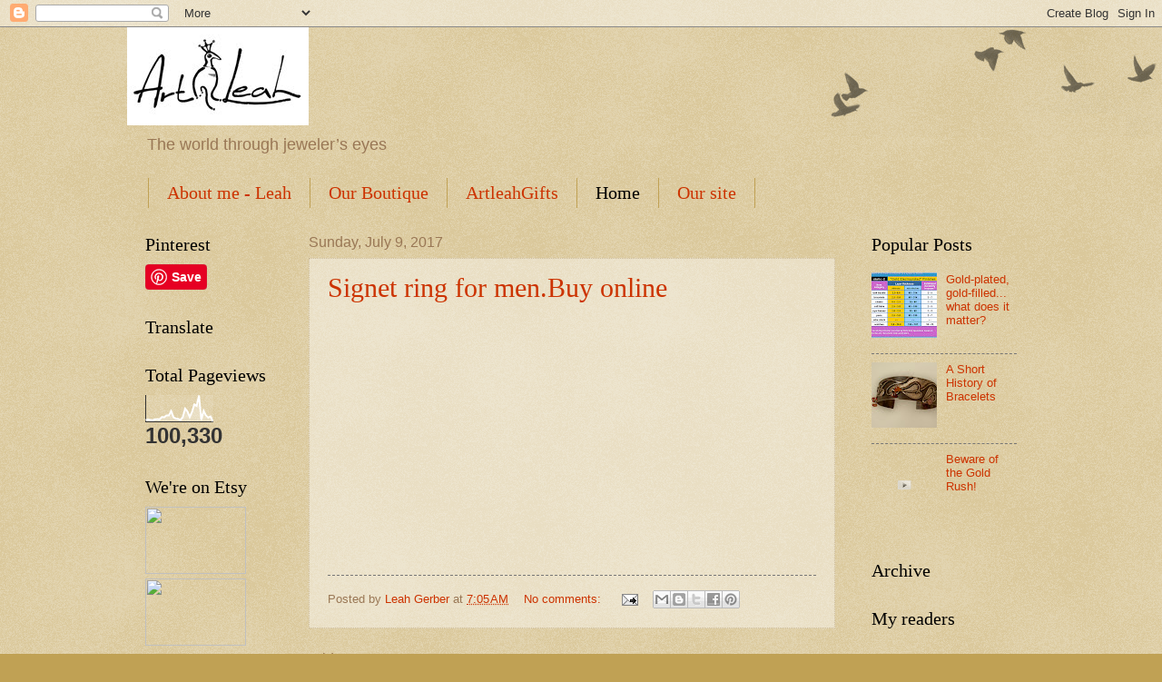

--- FILE ---
content_type: text/html; charset=UTF-8
request_url: http://artleah2010.blogspot.com/b/stats?style=WHITE_TRANSPARENT&timeRange=ALL_TIME&token=APq4FmAB1SqG8W0sCnvO_4ujpb7Zggm3D5jLsi3cWolecmnlBXuWqdxlcimGxlvaLmh7uqH-NYDF3oE4yNMKkkXGGsbF0591Jw
body_size: 258
content:
{"total":100330,"sparklineOptions":{"backgroundColor":{"fillOpacity":0.1,"fill":"#ffffff"},"series":[{"areaOpacity":0.3,"color":"#fff"}]},"sparklineData":[[0,6],[1,9],[2,7],[3,6],[4,9],[5,10],[6,9],[7,18],[8,17],[9,24],[10,24],[11,40],[12,17],[13,12],[14,11],[15,7],[16,17],[17,49],[18,39],[19,18],[20,37],[21,65],[22,59],[23,98],[24,7],[25,41],[26,24],[27,16],[28,20],[29,1]],"nextTickMs":3600000}